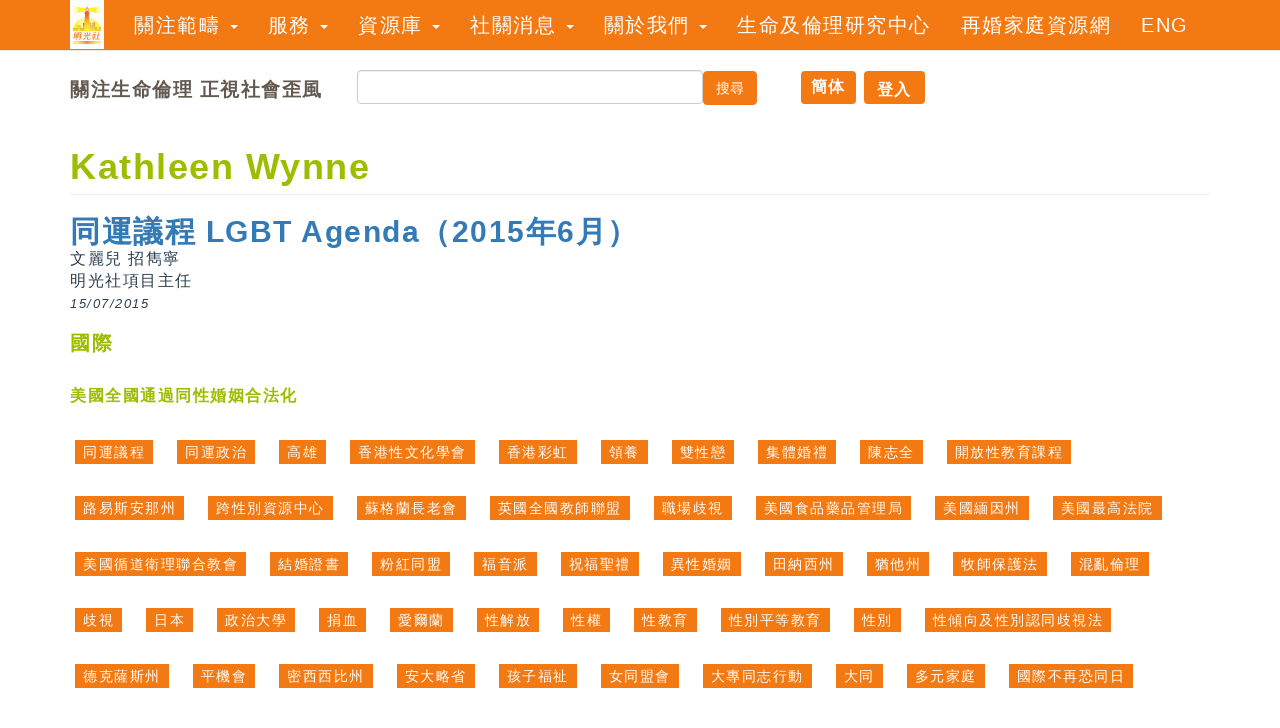

--- FILE ---
content_type: text/html; charset=utf-8
request_url: https://truth-light.org.hk/%E9%97%9C%E9%8D%B5%E5%AD%97/%E2%80%8Bkathleen-wynne
body_size: 10553
content:
<!DOCTYPE html>
<html lang="zh-hant" dir="ltr" prefix="og: http://ogp.me/ns# article: http://ogp.me/ns/article# book: http://ogp.me/ns/book# profile: http://ogp.me/ns/profile# video: http://ogp.me/ns/video# product: http://ogp.me/ns/product# content: http://purl.org/rss/1.0/modules/content/ dc: http://purl.org/dc/terms/ foaf: http://xmlns.com/foaf/0.1/ rdfs: http://www.w3.org/2000/01/rdf-schema# sioc: http://rdfs.org/sioc/ns# sioct: http://rdfs.org/sioc/types# skos: http://www.w3.org/2004/02/skos/core# xsd: http://www.w3.org/2001/XMLSchema#">
<head>
  <link rel="profile" href="https://www.w3.org/1999/xhtml/vocab" />
  <meta charset="utf-8">
  <meta name="viewport" content="width=device-width, initial-scale=1.0">
  <meta http-equiv="Content-Type" content="text/html; charset=utf-8" />
<link rel="alternate" type="application/rss+xml" title="RSS - ​Kathleen Wynne" href="https://truth-light.org.hk/taxonomy/term/12368/feed" />
<meta about="/%E9%97%9C%E9%8D%B5%E5%AD%97/%E2%80%8Bkathleen-wynne" typeof="skos:Concept" property="rdfs:label skos:prefLabel" content="​Kathleen Wynne" />
<meta name="generator" content="Drupal 7 (https://www.drupal.org)" />
<link rel="canonical" href="https://truth-light.org.hk/%E9%97%9C%E9%8D%B5%E5%AD%97/%E2%80%8Bkathleen-wynne" />
<link rel="shortlink" href="https://truth-light.org.hk/taxonomy/term/12368" />
<meta property="og:site_name" content="明光社" />
<meta property="og:type" content="article" />
<meta property="og:url" content="https://truth-light.org.hk/%E9%97%9C%E9%8D%B5%E5%AD%97/%E2%80%8Bkathleen-wynne" />
<meta property="og:title" content="​Kathleen Wynne" />
  <title>​Kathleen Wynne | 明光社</title>
  <style>
@import url("https://truth-light.org.hk/modules/system/system.base.css?t6rxy6");
</style>
<style>
@import url("https://truth-light.org.hk/sites/all/modules/calendar/css/calendar_multiday.css?t6rxy6");
@import url("https://truth-light.org.hk/sites/all/modules/date/date_api/date.css?t6rxy6");
@import url("https://truth-light.org.hk/sites/all/modules/date/date_popup/themes/datepicker.1.7.css?t6rxy6");
@import url("https://truth-light.org.hk/sites/all/modules/date/date_repeat_field/date_repeat_field.css?t6rxy6");
@import url("https://truth-light.org.hk/sites/all/modules/domain/domain_nav/domain_nav.css?t6rxy6");
@import url("https://truth-light.org.hk/modules/field/theme/field.css?t6rxy6");
@import url("https://truth-light.org.hk/sites/all/modules/footer_sitemap/footer_sitemap.css?t6rxy6");
@import url("https://truth-light.org.hk/sites/all/modules/google_cse/google_cse.css?t6rxy6");
@import url("https://truth-light.org.hk/modules/node/node.css?t6rxy6");
@import url("https://truth-light.org.hk/sites/all/modules/views/css/views.css?t6rxy6");
@import url("https://truth-light.org.hk/sites/all/modules/ckeditor/css/ckeditor.css?t6rxy6");
</style>
<style>
@import url("https://truth-light.org.hk/sites/all/libraries/animate/animate.min.css?t6rxy6");
@import url("https://truth-light.org.hk/sites/all/modules/colorbox/styles/default/colorbox_style.css?t6rxy6");
@import url("https://truth-light.org.hk/sites/all/modules/ctools/css/ctools.css?t6rxy6");
@import url("https://truth-light.org.hk/sites/all/modules/panels/css/panels.css?t6rxy6");
</style>
<link type="text/css" rel="stylesheet" href="" media="all" />
<style>
@import url("https://truth-light.org.hk/sites/all/libraries/fontawesome/css/font-awesome.css?t6rxy6");
</style>
<style>
@import url("https://truth-light.org.hk/sites/all/themes/sofortal/css/style.css?t6rxy6");
@import url("https://truth-light.org.hk/sites/all/themes/sofortal/css/style_top_promo.css?t6rxy6");
@import url("https://truth-light.org.hk/sites/all/themes/sofortal/css/style_categorys.css?t6rxy6");
@import url("https://truth-light.org.hk/sites/all/themes/sofortal/css/style_table1.css?t6rxy6");
@import url("https://truth-light.org.hk/sites/all/themes/sofortal/css/style_timeline.css?t6rxy6");
@import url("https://truth-light.org.hk/sites/all/themes/sofortal/css/style_sofortal.css?t6rxy6");
</style>
  <!-- HTML5 element support for IE6-8 -->
  <!--[if lt IE 9]>
    <script src="//html5shiv.googlecode.com/svn/trunk/html5.js"></script>
  <![endif]-->
  <script src="https://truth-light.org.hk/sites/all/libraries/modernizr/modernizr-custom.js?t6rxy6"></script>
<script src="https://truth-light.org.hk/sites/all/modules/jquery_update/replace/jquery/1.8/jquery.min.js?v=1.8.3"></script>
<script src="https://truth-light.org.hk/misc/jquery-extend-3.4.0.js?v=1.8.3"></script>
<script src="https://truth-light.org.hk/misc/jquery-html-prefilter-3.5.0-backport.js?v=1.8.3"></script>
<script src="https://truth-light.org.hk/misc/jquery.once.js?v=1.2"></script>
<script src="https://truth-light.org.hk/misc/drupal.js?t6rxy6"></script>
<script src="https://truth-light.org.hk/sites/all/modules/google_cse/google_cse.js?t6rxy6"></script>
<script src="https://truth-light.org.hk/sites/default/files/languages/zh-hant_K-DKeH2mQs0PHG82FirMDFndxPSA3NzQu4jDUK15l5I.js?t6rxy6"></script>
<script src="https://truth-light.org.hk/sites/all/libraries/colorbox/jquery.colorbox-min.js?t6rxy6"></script>
<script src="https://truth-light.org.hk/sites/all/modules/colorbox/js/colorbox.js?t6rxy6"></script>
<script src="https://truth-light.org.hk/sites/all/modules/colorbox/styles/default/colorbox_style.js?t6rxy6"></script>
<script src="https://truth-light.org.hk/sites/all/modules/iframe/iframe.js?t6rxy6"></script>
<script src="https://truth-light.org.hk/sites/all/modules/service_links/js/facebook_share.js?t6rxy6"></script>
<script src="https://truth-light.org.hk/sites/all/modules/service_links/js/facebook_like.js?t6rxy6"></script>
<script src="https://truth-light.org.hk/sites/all/libraries/wow/dist/wow.min.js?t6rxy6"></script>
<script src="https://truth-light.org.hk/sites/all/modules/entity/google_analytics/googleanalytics.js?t6rxy6"></script>
<script src="https://www.googletagmanager.com/gtag/js?id=G-JBLQPF2901"></script>
<script>window.dataLayer = window.dataLayer || [];function gtag(){dataLayer.push(arguments)};gtag("js", new Date());gtag("set", "developer_id.dMDhkMT", true);gtag("config", "G-JBLQPF2901", {"groups":"default","cookie_domain":".truth-light.org.hk","anonymize_ip":true});</script>
<script src="https://truth-light.org.hk/sites/all/modules/blockanimate/js/blockanimate.js?t6rxy6"></script>
<script src="https://truth-light.org.hk/sites/all/themes/sofortal/bootstrap/js/affix.js?t6rxy6"></script>
<script src="https://truth-light.org.hk/sites/all/themes/sofortal/bootstrap/js/alert.js?t6rxy6"></script>
<script src="https://truth-light.org.hk/sites/all/themes/sofortal/bootstrap/js/button.js?t6rxy6"></script>
<script src="https://truth-light.org.hk/sites/all/themes/sofortal/bootstrap/js/carousel.js?t6rxy6"></script>
<script src="https://truth-light.org.hk/sites/all/themes/sofortal/bootstrap/js/collapse.js?t6rxy6"></script>
<script src="https://truth-light.org.hk/sites/all/themes/sofortal/bootstrap/js/dropdown.js?t6rxy6"></script>
<script src="https://truth-light.org.hk/sites/all/themes/sofortal/bootstrap/js/modal.js?t6rxy6"></script>
<script src="https://truth-light.org.hk/sites/all/themes/sofortal/bootstrap/js/tooltip.js?t6rxy6"></script>
<script src="https://truth-light.org.hk/sites/all/themes/sofortal/bootstrap/js/popover.js?t6rxy6"></script>
<script src="https://truth-light.org.hk/sites/all/themes/sofortal/bootstrap/js/scrollspy.js?t6rxy6"></script>
<script src="https://truth-light.org.hk/sites/all/themes/sofortal/bootstrap/js/tab.js?t6rxy6"></script>
<script src="https://truth-light.org.hk/sites/all/themes/sofortal/bootstrap/js/transition.js?t6rxy6"></script>
<script>jQuery.extend(Drupal.settings, {"basePath":"\/","pathPrefix":"","setHasJsCookie":0,"ajaxPageState":{"theme":"sofortal","theme_token":"nR17rcLpeGhp0PXTvYjV0pcWPWpUuGR_ZfYI2hjXOGw","js":{"sites\/all\/modules\/google_cse\/google_cse_results.js":1,"sites\/all\/themes\/bootstrap\/js\/bootstrap.js":1,"sites\/all\/libraries\/modernizr\/modernizr-custom.js":1,"sites\/all\/modules\/jquery_update\/replace\/jquery\/1.8\/jquery.min.js":1,"misc\/jquery-extend-3.4.0.js":1,"misc\/jquery-html-prefilter-3.5.0-backport.js":1,"misc\/jquery.once.js":1,"misc\/drupal.js":1,"sites\/all\/modules\/google_cse\/google_cse.js":1,"public:\/\/languages\/zh-hant_K-DKeH2mQs0PHG82FirMDFndxPSA3NzQu4jDUK15l5I.js":1,"sites\/all\/libraries\/colorbox\/jquery.colorbox-min.js":1,"sites\/all\/modules\/colorbox\/js\/colorbox.js":1,"sites\/all\/modules\/colorbox\/styles\/default\/colorbox_style.js":1,"sites\/all\/modules\/iframe\/iframe.js":1,"sites\/all\/modules\/service_links\/js\/facebook_share.js":1,"sites\/all\/modules\/service_links\/js\/facebook_like.js":1,"sites\/all\/libraries\/wow\/dist\/wow.min.js":1,"sites\/all\/modules\/entity\/google_analytics\/googleanalytics.js":1,"https:\/\/www.googletagmanager.com\/gtag\/js?id=G-JBLQPF2901":1,"0":1,"sites\/all\/modules\/blockanimate\/js\/blockanimate.js":1,"sites\/all\/themes\/sofortal\/bootstrap\/js\/affix.js":1,"sites\/all\/themes\/sofortal\/bootstrap\/js\/alert.js":1,"sites\/all\/themes\/sofortal\/bootstrap\/js\/button.js":1,"sites\/all\/themes\/sofortal\/bootstrap\/js\/carousel.js":1,"sites\/all\/themes\/sofortal\/bootstrap\/js\/collapse.js":1,"sites\/all\/themes\/sofortal\/bootstrap\/js\/dropdown.js":1,"sites\/all\/themes\/sofortal\/bootstrap\/js\/modal.js":1,"sites\/all\/themes\/sofortal\/bootstrap\/js\/tooltip.js":1,"sites\/all\/themes\/sofortal\/bootstrap\/js\/popover.js":1,"sites\/all\/themes\/sofortal\/bootstrap\/js\/scrollspy.js":1,"sites\/all\/themes\/sofortal\/bootstrap\/js\/tab.js":1,"sites\/all\/themes\/sofortal\/bootstrap\/js\/transition.js":1},"css":{"modules\/system\/system.base.css":1,"sites\/all\/modules\/calendar\/css\/calendar_multiday.css":1,"sites\/all\/modules\/date\/date_api\/date.css":1,"sites\/all\/modules\/date\/date_popup\/themes\/datepicker.1.7.css":1,"sites\/all\/modules\/date\/date_repeat_field\/date_repeat_field.css":1,"sites\/all\/modules\/domain\/domain_nav\/domain_nav.css":1,"modules\/field\/theme\/field.css":1,"sites\/all\/modules\/footer_sitemap\/footer_sitemap.css":1,"sites\/all\/modules\/google_cse\/google_cse.css":1,"modules\/node\/node.css":1,"sites\/all\/modules\/views\/css\/views.css":1,"sites\/all\/modules\/ckeditor\/css\/ckeditor.css":1,"sites\/all\/libraries\/animate\/animate.min.css":1,"sites\/all\/modules\/colorbox\/styles\/default\/colorbox_style.css":1,"sites\/all\/modules\/ctools\/css\/ctools.css":1,"sites\/all\/modules\/panels\/css\/panels.css":1,"sites\/all\/libraries\/fontawesome\/css\/font-awesome.css":1,"sites\/all\/themes\/sofortal\/css\/style.css":1,"sites\/all\/themes\/sofortal\/css\/style_top_promo.css":1,"sites\/all\/themes\/sofortal\/css\/style_categorys.css":1,"sites\/all\/themes\/sofortal\/css\/style_table1.css":1,"sites\/all\/themes\/sofortal\/css\/style_timeline.css":1,"sites\/all\/themes\/sofortal\/css\/style_sofortal.css":1}},"colorbox":{"opacity":"0.85","current":"{current} of {total}","previous":"\u00ab Prev","next":"Next \u00bb","close":"Close","maxWidth":"98%","maxHeight":"98%","fixed":true,"mobiledetect":true,"mobiledevicewidth":"480px","file_public_path":"\/sites\/default\/files","specificPagesDefaultValue":"admin*\nimagebrowser*\nimg_assist*\nimce*\nnode\/add\/*\nnode\/*\/edit\nprint\/*\nprintpdf\/*\nsystem\/ajax\nsystem\/ajax\/*"},"googleCSE":{"cx":"004334322695581677913:7cwbfsbztwa","resultsWidth":600,"domain":"www.google.com","showWaterMark":1},"ws_fs":{"type":"button_count","app_id":"150123828484431","css":"","locale":"en_US"},"ws_fl":{"width":100,"height":21},"googleanalytics":{"account":["G-JBLQPF2901"],"trackOutbound":1,"trackMailto":1,"trackDownload":1,"trackDownloadExtensions":"7z|aac|arc|arj|asf|asx|avi|bin|csv|doc(x|m)?|dot(x|m)?|exe|flv|gif|gz|gzip|hqx|jar|jpe?g|js|mp(2|3|4|e?g)|mov(ie)?|msi|msp|pdf|phps|png|ppt(x|m)?|pot(x|m)?|pps(x|m)?|ppam|sld(x|m)?|thmx|qtm?|ra(m|r)?|sea|sit|tar|tgz|torrent|txt|wav|wma|wmv|wpd|xls(x|m|b)?|xlt(x|m)|xlam|xml|z|zip","trackColorbox":1,"trackDomainMode":1},"urlIsAjaxTrusted":{"\/%E9%97%9C%E9%8D%B5%E5%AD%97\/%E2%80%8Bkathleen-wynne":true},"bootstrap":{"anchorsFix":"0","anchorsSmoothScrolling":"0","formHasError":1,"popoverEnabled":1,"popoverOptions":{"animation":1,"html":0,"placement":"right","selector":"","trigger":"click","triggerAutoclose":1,"title":"","content":"","delay":0,"container":"body"},"tooltipEnabled":1,"tooltipOptions":{"animation":1,"html":0,"placement":"auto left","selector":"","trigger":"hover focus","delay":0,"container":"body"}}});</script>
</head>
<body class="navbar-is-static-top html not-front not-logged-in no-sidebars page-taxonomy page-taxonomy-term page-taxonomy-term- page-taxonomy-term-12368 domain-localhost i18n-zh-hant">
  <div id="skip-link">
    <a href="#main-content" class="element-invisible element-focusable">移至主內容</a>
  </div>
    <header id="navbar" role="banner" class="navbar navbar-static-top navbar-default">
  <div class="container">
    <div class="navbar-header">
              <a class="logo navbar-btn pull-left" href="/" title="首頁">
          <img src="https://truth-light.org.hk/sites/default/files/logo_50.gif" alt="首頁" />
        </a>
      
      
              <button type="button" class="navbar-toggle" data-toggle="collapse" data-target=".navbar-collapse">
          <span class="sr-only">Toggle navigation</span>
          <span class="icon-bar"></span>
          <span class="icon-bar"></span>
          <span class="icon-bar"></span>
        </button>
          </div>

          <div class="navbar-collapse collapse">
        <nav role="navigation">
                      <ul class="menu nav navbar-nav"><li class="first expanded dropdown"><a href="#" title="" class="dropdown-toggle nolink" data-toggle="dropdown" tabindex="0">關注範疇 <span class="caret"></span></a><ul class="dropdown-menu"><li class="first leaf"><a href="/concern/area/%E6%80%A7%E5%80%AB%E7%90%86">性倫理</a></li>
<li class="leaf"><a href="/concern/area/%E6%83%85%E6%80%A7%E6%95%99%E8%82%B2">情性教育</a></li>
<li class="leaf"><a href="/concern/area/%E5%82%B3%E5%AA%92%E7%B4%A0%E9%A4%8A">傳媒素養</a></li>
<li class="leaf"><a href="/concern/area/%E6%96%B0%E5%AA%92%E9%AB%94">新媒體</a></li>
<li class="leaf"><a href="/concern/area/%E8%B3%AD%E5%8D%9A">賭博</a></li>
<li class="leaf"><a href="/concern/area/%E6%B5%81%E8%A1%8C%E6%96%87%E5%8C%96">流行文化</a></li>
<li class="last leaf"><a href="/concern/area/%E7%A4%BE%E6%9C%83%E9%97%9C%E6%87%B7">社會關懷</a></li>
</ul></li>
<li class="expanded dropdown"><a href="#" title="" class="dropdown-toggle nolink" data-toggle="dropdown" tabindex="0">服務 <span class="caret"></span></a><ul class="dropdown-menu"><li class="first leaf"><a href="/event" title="">課程活動、網上重溫</a></li>
<li class="leaf"><a href="/school_talk">學校邀請講座</a></li>
<li class="leaf"><a href="/nt/entry/%E5%AE%B6%E9%95%B7%E8%AC%9B%E5%BA%A7" title="">家長講座</a></li>
<li class="leaf"><a href="/church_talk">教會主領聚會</a></li>
<li class="leaf"><a href="/student_visit">學生研習訪問</a></li>
<li class="leaf"><a href="/homo_hotline">同性戀諮詢熱線</a></li>
<li class="leaf"><a href="/nt/entry/%E8%BC%94%E5%B0%8E%E6%9C%8D%E5%8B%99" title="">輔導服務</a></li>
<li class="last leaf"><a href="/glory_god">劏房及基層家庭服侍</a></li>
</ul></li>
<li class="expanded dropdown"><a href="#" title="" class="dropdown-toggle nolink" data-toggle="dropdown" tabindex="0">資源庫 <span class="caret"></span></a><ul class="dropdown-menu"><li class="first leaf"><a href="/article" title="">文章</a></li>
<li class="leaf"><a href="/teach_resources">教學資源</a></li>
<li class="leaf"><a href="/publish/entry">出版</a></li>
<li class="leaf"><a href="/survey/report" title="">調查與研究</a></li>
<li class="leaf"><a href="/video/entry">影音</a></li>
<li class="leaf"><a href="/project_fund" title="">基金計劃</a></li>
<li class="leaf"><a href="/goodbook/entry" title="">好書推介</a></li>
<li class="last leaf"><a href="/love/true_meaning" title="">愛的真諦</a></li>
</ul></li>
<li class="expanded dropdown"><a href="#" title="" class="dropdown-toggle nolink" data-toggle="dropdown" tabindex="0">社關消息 <span class="caret"></span></a><ul class="dropdown-menu"><li class="first leaf"><a href="/weeklynews" title="">每週社關焦點</a></li>
<li class="leaf"><a href="/pastor/enews" title="">教牧社關倫理速遞</a></li>
<li class="leaf"><a href="/advocate/grid" title="">倡議、登報及行動</a></li>
<li class="leaf"><a href="/press_release/grid" title="">記者會及新聞稿</a></li>
<li class="leaf"><a href="/webform/subscribe/newsletter">接收本社消息</a></li>
<li class="leaf"><a href="/chisumhktalk/entry" title="">港．我．森情</a></li>
<li class="last leaf"><a href="/churcholdstory/entry" title="">那些年．教會事</a></li>
</ul></li>
<li class="expanded dropdown"><a href="#" title="" class="dropdown-toggle nolink" data-toggle="dropdown" tabindex="0">關於我們 <span class="caret"></span></a><ul class="dropdown-menu"><li class="first leaf"><a href="/our_intro">本社簡介</a></li>
<li class="leaf"><a href="/nt/statement/%E5%90%8C%E5%B7%A5">同工、董事及顧問</a></li>
<li class="leaf"><a href="/director/word">總幹事的話</a></li>
<li class="leaf"><a href="/support/entry">捐款支持</a></li>
<li class="leaf"><a href="/prayer_item" title="">代禱事項</a></li>
<li class="leaf"><a href="/recruit/entry">招聘同工</a></li>
<li class="leaf"><a href="/calendar/month" title="">行事曆</a></li>
<li class="leaf"><a href="/annual_reports" title="">年報</a></li>
<li class="leaf"><a href="/event/annual" title="">週年活動</a></li>
<li class="leaf"><a href="/friendly_link">連結</a></li>
<li class="last leaf"><a href="/contactus">聯絡我們</a></li>
</ul></li>
<li class="leaf"><a href="https://ethics.truth-light.org.hk" title="">生命及倫理研究中心</a></li>
<li class="leaf"><a href="http://remarriage.truth-light.org.hk/" title="">再婚家庭資源網</a></li>
<li class="last leaf"><a href="https://truthlighteng.weebly.com/" title="">ENG</a></li>
</ul>                                      </nav>
      </div>
      </div>
</header>

<div class="container-notice clearfix" >
			<div id="custom-notice">
		  <div class="region region-notice">
    <section id="block-block-56" class="block block-block clearfix">

      
  <div id="slogan">關注生命倫理 正視社會歪風</div>



</section>
<section id="block-google-cse-google-cse" class="block block-google-cse clearfix">

      
  

  <form action="/%E9%97%9C%E9%8D%B5%E5%AD%97/%E2%80%8Bkathleen-wynne" method="get" id="google-cse-results-searchbox-form" accept-charset="UTF-8"><div><input type="hidden" name="cx" value="004334322695581677913:7cwbfsbztwa" />
<input type="hidden" name="cof" value="FORID:11" />
<div class="form-item form-item-query form-type-textfield form-group"><input class="form-control form-text" type="text" id="edit-query" name="query" value="" size="40" maxlength="128" /></div><button type="submit" id="edit-sa" name="op" value="搜尋" class="btn btn-primary form-submit">搜尋</button>
<input type="hidden" name="form_build_id" value="form-JuSVNpCP2O6Xs4wEOXowXUe_pxMfVGNoNh_FkFuDHiE" />
<input type="hidden" name="form_id" value="google_cse_results_searchbox_form" />
</div></form>
<div id="google-cse-results">
  <gcse:searchresults-only gname="google_cse"></gcse:searchresults-only>  <noscript>
    You must enable JavaScript to view the search results.  </noscript>
</div>

</section>
<section id="block-block-57" class="block block-block animated wow bounceInRight clearfix">

      
  <div class="chinese_conversion">
	<a id="translateLink" >簡体</a>
</div>

<!-- Traditional Chinese vs Simplified Chinese  -->

<script type="text/javascript" src="/sites/all/libraries/truthlight/tw_cn.js"></script>
<script type="text/javascript">

var targetEncoding = ( getCookie(targetEncodingCookie) == null ? defaultEncoding : getCookie(targetEncodingCookie) );

var msgToTraditionalChinese = "繁體";
var msgToSimplifiedChinese = "簡体";
var cookieDomain = "http://www.truth-light.org.hk";
translateInitilization();
</Script>
</section>
<section id="block-menu-menu-user-anonymous" class="block block-menu clearfix">

      
  <ul class="menu nav"><li class="first last leaf"><a href="/user" title="">登入</a></li>
</ul>
</section>
  </div>
		</div>
	</div>

<!-- Top Promotion -- jumbotron -->
					
					
<div class="main-container container">

  <!-- Top Bar = header  -->
  <header role="banner" id="page-header">
    
      </header> <!-- /#page-header -->

  
  <div class="row">

    
    <section class="col-sm-12">
                  <a id="main-content"></a>
                    <h1 class="page-header">​Kathleen Wynne</h1>
                                                          <div class="region region-content">
    <div class="term-listing-heading"><div id="taxonomy-term-12368" class="taxonomy-term vocabulary-keywords">

  
  <div class="content">
      </div>

</div>
</div><article id="node-7044" class="node node-article node-teaser clearfix" about="/nt/article/%E5%90%8C%E9%81%8B%E8%AD%B0%E7%A8%8B-lgbt-agenda-11" typeof="sioc:Item foaf:Document">
    <header>
            <h2><a href="/nt/article/%E5%90%8C%E9%81%8B%E8%AD%B0%E7%A8%8B-lgbt-agenda-11">同運議程 LGBT Agenda（2015年6月）</a></h2>
        <span property="dc:title" content="同運議程 LGBT Agenda（2015年6月）" class="rdf-meta element-hidden"></span>      </header>
    <div class="field field-name-field-author field-type-text field-label-hidden"><div class="field-items"><div class="field-item even">文麗兒  招雋寧 </div></div></div><div class="field field-name-field-author-title field-type-text-long field-label-hidden"><div class="field-items"><div class="field-item even">明光社項目主任 </div></div></div><div class="field field-name-field-publish-date field-type-datetime field-label-hidden sft_pad15bottom"><div class="field-items"><div class="field-item even"><span class="date-display-single" property="dc:date" datatype="xsd:dateTime" content="2015-07-15T00:00:00+08:00">15/07/2015</span></div></div></div><div class="field field-name-body field-type-text-with-summary field-label-hidden"><div class="field-items"><div class="field-item even" property="content:encoded"><h3 class="rtejustify"><span style="font-size:20px">國際</span></h3>
<h5 class="rtejustify"> </h5>
<h5 class="rtejustify"><span style="font-size:16px"><strong>美國全國通過同性婚姻合法化</strong></span></h5></div></div></div>    <footer>
    <div class="field field-name-field-tags field-type-taxonomy-term-reference field-label-hidden my_keyword"><div class="field-items"><div class="field-item even" rel="dc:subject"><a href="/%E9%97%9C%E9%8D%B5%E5%AD%97/%E5%90%8C%E9%81%8B%E8%AD%B0%E7%A8%8B" typeof="skos:Concept" property="rdfs:label skos:prefLabel" datatype="">同運議程</a></div><div class="field-item odd" rel="dc:subject"><a href="/%E9%97%9C%E9%8D%B5%E5%AD%97/%E5%90%8C%E9%81%8B%E6%94%BF%E6%B2%BB" typeof="skos:Concept" property="rdfs:label skos:prefLabel" datatype="">同運政治</a></div><div class="field-item even" rel="dc:subject"><a href="/%E9%97%9C%E9%8D%B5%E5%AD%97/%E9%AB%98%E9%9B%84" typeof="skos:Concept" property="rdfs:label skos:prefLabel" datatype="">高雄</a></div><div class="field-item odd" rel="dc:subject"><a href="/%E9%97%9C%E9%8D%B5%E5%AD%97/%E9%A6%99%E6%B8%AF%E6%80%A7%E6%96%87%E5%8C%96%E5%AD%B8%E6%9C%83" typeof="skos:Concept" property="rdfs:label skos:prefLabel" datatype="">香港性文化學會</a></div><div class="field-item even" rel="dc:subject"><a href="/%E9%97%9C%E9%8D%B5%E5%AD%97/%E9%A6%99%E6%B8%AF%E5%BD%A9%E8%99%B9" typeof="skos:Concept" property="rdfs:label skos:prefLabel" datatype="">香港彩虹</a></div><div class="field-item odd" rel="dc:subject"><a href="/%E9%97%9C%E9%8D%B5%E5%AD%97/%E9%A0%98%E9%A4%8A" typeof="skos:Concept" property="rdfs:label skos:prefLabel" datatype="">領養</a></div><div class="field-item even" rel="dc:subject"><a href="/%E9%97%9C%E9%8D%B5%E5%AD%97/%E9%9B%99%E6%80%A7%E6%88%80" typeof="skos:Concept" property="rdfs:label skos:prefLabel" datatype="">雙性戀</a></div><div class="field-item odd" rel="dc:subject"><a href="/%E9%97%9C%E9%8D%B5%E5%AD%97/%E9%9B%86%E9%AB%94%E5%A9%9A%E7%A6%AE" typeof="skos:Concept" property="rdfs:label skos:prefLabel" datatype="">集體婚禮</a></div><div class="field-item even" rel="dc:subject"><a href="/%E9%97%9C%E9%8D%B5%E5%AD%97/%E9%99%B3%E5%BF%97%E5%85%A8" typeof="skos:Concept" property="rdfs:label skos:prefLabel" datatype="">陳志全</a></div><div class="field-item odd" rel="dc:subject"><a href="/%E9%97%9C%E9%8D%B5%E5%AD%97/%E9%96%8B%E6%94%BE%E6%80%A7%E6%95%99%E8%82%B2%E8%AA%B2%E7%A8%8B" typeof="skos:Concept" property="rdfs:label skos:prefLabel" datatype="">開放性教育課程</a></div><div class="field-item even" rel="dc:subject"><a href="/%E9%97%9C%E9%8D%B5%E5%AD%97/%E8%B7%AF%E6%98%93%E6%96%AF%E5%AE%89%E9%82%A3%E5%B7%9E" typeof="skos:Concept" property="rdfs:label skos:prefLabel" datatype="">路易斯安那州</a></div><div class="field-item odd" rel="dc:subject"><a href="/%E9%97%9C%E9%8D%B5%E5%AD%97/%E8%B7%A8%E6%80%A7%E5%88%A5%E8%B3%87%E6%BA%90%E4%B8%AD%E5%BF%83" typeof="skos:Concept" property="rdfs:label skos:prefLabel" datatype="">跨性別資源中心</a></div><div class="field-item even" rel="dc:subject"><a href="/%E9%97%9C%E9%8D%B5%E5%AD%97/%E8%98%87%E6%A0%BC%E8%98%AD%E9%95%B7%E8%80%81%E6%9C%83" typeof="skos:Concept" property="rdfs:label skos:prefLabel" datatype="">蘇格蘭長老會</a></div><div class="field-item odd" rel="dc:subject"><a href="/%E9%97%9C%E9%8D%B5%E5%AD%97/%E8%8B%B1%E5%9C%8B%E5%85%A8%E5%9C%8B%E6%95%99%E5%B8%AB%E8%81%AF%E7%9B%9F" typeof="skos:Concept" property="rdfs:label skos:prefLabel" datatype="">英國全國教師聯盟</a></div><div class="field-item even" rel="dc:subject"><a href="/%E9%97%9C%E9%8D%B5%E5%AD%97/%E8%81%B7%E5%A0%B4%E6%AD%A7%E8%A6%96" typeof="skos:Concept" property="rdfs:label skos:prefLabel" datatype="">職場歧視</a></div><div class="field-item odd" rel="dc:subject"><a href="/%E9%97%9C%E9%8D%B5%E5%AD%97/%E7%BE%8E%E5%9C%8B%E9%A3%9F%E5%93%81%E8%97%A5%E5%93%81%E7%AE%A1%E7%90%86%E5%B1%80" typeof="skos:Concept" property="rdfs:label skos:prefLabel" datatype="">美國食品藥品管理局</a></div><div class="field-item even" rel="dc:subject"><a href="/%E9%97%9C%E9%8D%B5%E5%AD%97/%E7%BE%8E%E5%9C%8B%E7%B7%AC%E5%9B%A0%E5%B7%9E" typeof="skos:Concept" property="rdfs:label skos:prefLabel" datatype="">美國緬因州</a></div><div class="field-item odd" rel="dc:subject"><a href="/%E9%97%9C%E9%8D%B5%E5%AD%97/%E7%BE%8E%E5%9C%8B%E6%9C%80%E9%AB%98%E6%B3%95%E9%99%A2" typeof="skos:Concept" property="rdfs:label skos:prefLabel" datatype="">美國最高法院</a></div><div class="field-item even" rel="dc:subject"><a href="/%E9%97%9C%E9%8D%B5%E5%AD%97/%E7%BE%8E%E5%9C%8B%E5%BE%AA%E9%81%93%E8%A1%9B%E7%90%86%E8%81%AF%E5%90%88%E6%95%99%E6%9C%83" typeof="skos:Concept" property="rdfs:label skos:prefLabel" datatype="">美國循道衛理聯合教會</a></div><div class="field-item odd" rel="dc:subject"><a href="/%E9%97%9C%E9%8D%B5%E5%AD%97/%E7%B5%90%E5%A9%9A%E8%AD%89%E6%9B%B8" typeof="skos:Concept" property="rdfs:label skos:prefLabel" datatype="">結婚證書</a></div><div class="field-item even" rel="dc:subject"><a href="/%E9%97%9C%E9%8D%B5%E5%AD%97/%E7%B2%89%E7%B4%85%E5%90%8C%E7%9B%9F" typeof="skos:Concept" property="rdfs:label skos:prefLabel" datatype="">粉紅同盟</a></div><div class="field-item odd" rel="dc:subject"><a href="/%E9%97%9C%E9%8D%B5%E5%AD%97/%E7%A6%8F%E9%9F%B3%E6%B4%BE" typeof="skos:Concept" property="rdfs:label skos:prefLabel" datatype="">福音派</a></div><div class="field-item even" rel="dc:subject"><a href="/%E9%97%9C%E9%8D%B5%E5%AD%97/%E7%A5%9D%E7%A6%8F%E8%81%96%E7%A6%AE" typeof="skos:Concept" property="rdfs:label skos:prefLabel" datatype="">祝福聖禮</a></div><div class="field-item odd" rel="dc:subject"><a href="/%E9%97%9C%E9%8D%B5%E5%AD%97/%E7%95%B0%E6%80%A7%E5%A9%9A%E5%A7%BB" typeof="skos:Concept" property="rdfs:label skos:prefLabel" datatype="">異性婚姻</a></div><div class="field-item even" rel="dc:subject"><a href="/%E9%97%9C%E9%8D%B5%E5%AD%97/%E7%94%B0%E7%B4%8D%E8%A5%BF%E5%B7%9E" typeof="skos:Concept" property="rdfs:label skos:prefLabel" datatype="">田納西州</a></div><div class="field-item odd" rel="dc:subject"><a href="/%E9%97%9C%E9%8D%B5%E5%AD%97/%E7%8C%B6%E4%BB%96%E5%B7%9E" typeof="skos:Concept" property="rdfs:label skos:prefLabel" datatype="">猶他州</a></div><div class="field-item even" rel="dc:subject"><a href="/%E9%97%9C%E9%8D%B5%E5%AD%97/%E7%89%A7%E5%B8%AB%E4%BF%9D%E8%AD%B7%E6%B3%95" typeof="skos:Concept" property="rdfs:label skos:prefLabel" datatype="">牧師保護法</a></div><div class="field-item odd" rel="dc:subject"><a href="/%E9%97%9C%E9%8D%B5%E5%AD%97/%E6%B7%B7%E4%BA%82%E5%80%AB%E7%90%86" typeof="skos:Concept" property="rdfs:label skos:prefLabel" datatype="">混亂倫理</a></div><div class="field-item even" rel="dc:subject"><a href="/%E9%97%9C%E9%8D%B5%E5%AD%97/%E6%AD%A7%E8%A6%96" typeof="skos:Concept" property="rdfs:label skos:prefLabel" datatype="">歧視</a></div><div class="field-item odd" rel="dc:subject"><a href="/%E9%97%9C%E9%8D%B5%E5%AD%97/%E6%97%A5%E6%9C%AC" typeof="skos:Concept" property="rdfs:label skos:prefLabel" datatype="">日本</a></div><div class="field-item even" rel="dc:subject"><a href="/%E9%97%9C%E9%8D%B5%E5%AD%97/%E6%94%BF%E6%B2%BB%E5%A4%A7%E5%AD%B8" typeof="skos:Concept" property="rdfs:label skos:prefLabel" datatype="">政治大學</a></div><div class="field-item odd" rel="dc:subject"><a href="/%E9%97%9C%E9%8D%B5%E5%AD%97/%E6%8D%90%E8%A1%80" typeof="skos:Concept" property="rdfs:label skos:prefLabel" datatype="">捐血</a></div><div class="field-item even" rel="dc:subject"><a href="/%E9%97%9C%E9%8D%B5%E5%AD%97/%E6%84%9B%E7%88%BE%E8%98%AD" typeof="skos:Concept" property="rdfs:label skos:prefLabel" datatype="">愛爾蘭</a></div><div class="field-item odd" rel="dc:subject"><a href="/%E9%97%9C%E9%8D%B5%E5%AD%97/%E6%80%A7%E8%A7%A3%E6%94%BE" typeof="skos:Concept" property="rdfs:label skos:prefLabel" datatype="">性解放</a></div><div class="field-item even" rel="dc:subject"><a href="/%E9%97%9C%E9%8D%B5%E5%AD%97/%E6%80%A7%E6%AC%8A" typeof="skos:Concept" property="rdfs:label skos:prefLabel" datatype="">性權</a></div><div class="field-item odd" rel="dc:subject"><a href="/%E9%97%9C%E9%8D%B5%E5%AD%97/%E6%80%A7%E6%95%99%E8%82%B2" typeof="skos:Concept" property="rdfs:label skos:prefLabel" datatype="">性教育</a></div><div class="field-item even" rel="dc:subject"><a href="/%E9%97%9C%E9%8D%B5%E5%AD%97/%E6%80%A7%E5%88%A5%E5%B9%B3%E7%AD%89%E6%95%99%E8%82%B2" typeof="skos:Concept" property="rdfs:label skos:prefLabel" datatype="">性別平等教育</a></div><div class="field-item odd" rel="dc:subject"><a href="/%E9%97%9C%E9%8D%B5%E5%AD%97/%E6%80%A7%E5%88%A5" typeof="skos:Concept" property="rdfs:label skos:prefLabel" datatype="">性別</a></div><div class="field-item even" rel="dc:subject"><a href="/%E9%97%9C%E9%8D%B5%E5%AD%97/%E6%80%A7%E5%82%BE%E5%90%91%E5%8F%8A%E6%80%A7%E5%88%A5%E8%AA%8D%E5%90%8C%E6%AD%A7%E8%A6%96%E6%B3%95" typeof="skos:Concept" property="rdfs:label skos:prefLabel" datatype="">性傾向及性別認同歧視法</a></div><div class="field-item odd" rel="dc:subject"><a href="/%E9%97%9C%E9%8D%B5%E5%AD%97/%E5%BE%B7%E5%85%8B%E8%96%A9%E6%96%AF%E5%B7%9E" typeof="skos:Concept" property="rdfs:label skos:prefLabel" datatype="">德克薩斯州</a></div><div class="field-item even" rel="dc:subject"><a href="/%E9%97%9C%E9%8D%B5%E5%AD%97/%E5%B9%B3%E6%A9%9F%E6%9C%83" typeof="skos:Concept" property="rdfs:label skos:prefLabel" datatype="">平機會</a></div><div class="field-item odd" rel="dc:subject"><a href="/%E9%97%9C%E9%8D%B5%E5%AD%97/%E5%AF%86%E8%A5%BF%E8%A5%BF%E6%AF%94%E5%B7%9E" typeof="skos:Concept" property="rdfs:label skos:prefLabel" datatype="">密西西比州</a></div><div class="field-item even" rel="dc:subject"><a href="/%E9%97%9C%E9%8D%B5%E5%AD%97/%E5%AE%89%E5%A4%A7%E7%95%A5%E7%9C%81" typeof="skos:Concept" property="rdfs:label skos:prefLabel" datatype="">安大略省</a></div><div class="field-item odd" rel="dc:subject"><a href="/%E9%97%9C%E9%8D%B5%E5%AD%97/%E5%AD%A9%E5%AD%90%E7%A6%8F%E7%A5%89" typeof="skos:Concept" property="rdfs:label skos:prefLabel" datatype="">孩子福祉</a></div><div class="field-item even" rel="dc:subject"><a href="/%E9%97%9C%E9%8D%B5%E5%AD%97/%E5%A5%B3%E5%90%8C%E7%9B%9F%E6%9C%83" typeof="skos:Concept" property="rdfs:label skos:prefLabel" datatype="">女同盟會</a></div><div class="field-item odd" rel="dc:subject"><a href="/%E9%97%9C%E9%8D%B5%E5%AD%97/%E5%A4%A7%E5%B0%88%E5%90%8C%E5%BF%97%E8%A1%8C%E5%8B%95" typeof="skos:Concept" property="rdfs:label skos:prefLabel" datatype="">大專同志行動</a></div><div class="field-item even" rel="dc:subject"><a href="/%E9%97%9C%E9%8D%B5%E5%AD%97/%E5%A4%A7%E5%90%8C" typeof="skos:Concept" property="rdfs:label skos:prefLabel" datatype="">大同</a></div><div class="field-item odd" rel="dc:subject"><a href="/%E9%97%9C%E9%8D%B5%E5%AD%97/%E5%A4%9A%E5%85%83%E5%AE%B6%E5%BA%AD" typeof="skos:Concept" property="rdfs:label skos:prefLabel" datatype="">多元家庭</a></div><div class="field-item even" rel="dc:subject"><a href="/%E9%97%9C%E9%8D%B5%E5%AD%97/%E5%9C%8B%E9%9A%9B%E4%B8%8D%E5%86%8D%E6%81%90%E5%90%8C%E6%97%A5" typeof="skos:Concept" property="rdfs:label skos:prefLabel" datatype="">國際不再恐同日</a></div><div class="field-item odd" rel="dc:subject"><a href="/%E9%97%9C%E9%8D%B5%E5%AD%97/%E5%9B%9E%E6%86%B6%E8%96%84%E9%A4%85%E5%BA%97" typeof="skos:Concept" property="rdfs:label skos:prefLabel" datatype="">回憶薄餅店</a></div><div class="field-item even" rel="dc:subject"><a href="/%E9%97%9C%E9%8D%B5%E5%AD%97/%E5%90%8C%E9%81%8B%E6%95%99%E8%82%B2" typeof="skos:Concept" property="rdfs:label skos:prefLabel" datatype="">同運教育</a></div><div class="field-item odd" rel="dc:subject"><a href="/%E9%97%9C%E9%8D%B5%E5%AD%97/%E5%90%8C%E6%80%A7%E9%A0%98%E9%A4%8A" typeof="skos:Concept" property="rdfs:label skos:prefLabel" datatype="">同性領養</a></div><div class="field-item even" rel="dc:subject"><a href="/%E9%97%9C%E9%8D%B5%E5%AD%97/%E5%90%8C%E6%80%A7%E6%88%80%E8%80%85" typeof="skos:Concept" property="rdfs:label skos:prefLabel" datatype="">同性戀者</a></div><div class="field-item odd" rel="dc:subject"><a href="/%E9%97%9C%E9%8D%B5%E5%AD%97/%E5%90%8C%E6%80%A7%E5%A9%9A%E7%A6%AE%E8%9B%8B%E7%B3%95" typeof="skos:Concept" property="rdfs:label skos:prefLabel" datatype="">同性婚禮蛋糕</a></div><div class="field-item even" rel="dc:subject"><a href="/%E9%97%9C%E9%8D%B5%E5%AD%97/%E5%90%8C%E6%80%A7%E5%A9%9A%E7%A6%AE" typeof="skos:Concept" property="rdfs:label skos:prefLabel" datatype="">同性婚禮</a></div><div class="field-item odd" rel="dc:subject"><a href="/%E9%97%9C%E9%8D%B5%E5%AD%97/%E5%90%8C%E6%80%A7%E5%A9%9A%E5%A7%BB" typeof="skos:Concept" property="rdfs:label skos:prefLabel" datatype="">同性婚姻</a></div><div class="field-item even" rel="dc:subject"><a href="/%E9%97%9C%E9%8D%B5%E5%AD%97/%E5%90%8C%E5%BF%97%E9%A0%98%E9%A4%8A" typeof="skos:Concept" property="rdfs:label skos:prefLabel" datatype="">同志領養</a></div><div class="field-item odd" rel="dc:subject"><a href="/%E9%97%9C%E9%8D%B5%E5%AD%97/%E5%90%8C%E5%BF%97%E9%81%8A%E8%A1%8C" typeof="skos:Concept" property="rdfs:label skos:prefLabel" datatype="">同志遊行</a></div><div class="field-item even" rel="dc:subject"><a href="/%E9%97%9C%E9%8D%B5%E5%AD%97/%E5%90%8C%E5%BF%97%E4%BC%B4%E4%BE%B6" typeof="skos:Concept" property="rdfs:label skos:prefLabel" datatype="">同志伴侶</a></div><div class="field-item odd" rel="dc:subject"><a href="/%E9%97%9C%E9%8D%B5%E5%AD%97/%E5%90%8C%E5%BF%97" typeof="skos:Concept" property="rdfs:label skos:prefLabel" datatype="">同志</a></div><div class="field-item even" rel="dc:subject"><a href="/%E9%97%9C%E9%8D%B5%E5%AD%97/%E5%8F%B8%E6%B3%95%E8%A6%86%E6%A0%B8" typeof="skos:Concept" property="rdfs:label skos:prefLabel" datatype="">司法覆核</a></div><div class="field-item odd" rel="dc:subject"><a href="/%E9%97%9C%E9%8D%B5%E5%AD%97/%E5%8F%B0%E7%81%A3" typeof="skos:Concept" property="rdfs:label skos:prefLabel" datatype="">台灣</a></div><div class="field-item even" rel="dc:subject"><a href="/%E9%97%9C%E9%8D%B5%E5%AD%97/%E5%8F%B0%E5%8D%97%E5%B8%82" typeof="skos:Concept" property="rdfs:label skos:prefLabel" datatype="">台南市</a></div><div class="field-item odd" rel="dc:subject"><a href="/%E9%97%9C%E9%8D%B5%E5%AD%97/%E5%8F%B0%E5%8C%97" typeof="skos:Concept" property="rdfs:label skos:prefLabel" datatype="">台北</a></div><div class="field-item even" rel="dc:subject"><a href="/%E9%97%9C%E9%8D%B5%E5%AD%97/%E5%8F%A4%E5%B7%B4" typeof="skos:Concept" property="rdfs:label skos:prefLabel" datatype="">古巴</a></div><div class="field-item odd" rel="dc:subject"><a href="/%E9%97%9C%E9%8D%B5%E5%AD%97/%E5%8C%97%E6%84%9B%E7%88%BE%E8%98%AD" typeof="skos:Concept" property="rdfs:label skos:prefLabel" datatype="">北愛爾蘭</a></div><div class="field-item even" rel="dc:subject"><a href="/%E9%97%9C%E9%8D%B5%E5%AD%97/%E5%8A%A0%E6%8B%BF%E5%A4%A7" typeof="skos:Concept" property="rdfs:label skos:prefLabel" datatype="">加拿大</a></div><div class="field-item odd" rel="dc:subject"><a href="/%E9%97%9C%E9%8D%B5%E5%AD%97/%E5%85%AC%E6%8A%95" typeof="skos:Concept" property="rdfs:label skos:prefLabel" datatype="">公投</a></div><div class="field-item even" rel="dc:subject"><a href="/%E9%97%9C%E9%8D%B5%E5%AD%97/%E4%BB%A3%E5%AD%95" typeof="skos:Concept" property="rdfs:label skos:prefLabel" datatype="">代孕</a></div><div class="field-item odd" rel="dc:subject"><a href="/%E9%97%9C%E9%8D%B5%E5%AD%97/%E4%BA%BA%E6%AC%8A%E5%AF%A9%E8%A3%81%E8%99%95" typeof="skos:Concept" property="rdfs:label skos:prefLabel" datatype="">人權審裁處</a></div><div class="field-item even" rel="dc:subject"><a href="/%E9%97%9C%E9%8D%B5%E5%AD%97/%E4%BA%9E%E8%A8%AD%E9%A4%85%E5%BA%97" typeof="skos:Concept" property="rdfs:label skos:prefLabel" datatype="">亞設餅店</a></div><div class="field-item odd" rel="dc:subject"><a href="/%E9%97%9C%E9%8D%B5%E5%AD%97/%E4%B8%B9%E9%BA%A5" typeof="skos:Concept" property="rdfs:label skos:prefLabel" datatype="">丹麥</a></div><div class="field-item even" rel="dc:subject"><a href="/%E9%97%9C%E9%8D%B5%E5%AD%97/%E4%B8%80%E7%94%B7%E4%B8%80%E5%A5%B3" typeof="skos:Concept" property="rdfs:label skos:prefLabel" datatype="">一男一女</a></div><div class="field-item odd" rel="dc:subject"><a href="/%E9%97%9C%E9%8D%B5%E5%AD%97/%E2%80%8Bkathleen-wynne" typeof="skos:Concept" property="rdfs:label skos:prefLabel" datatype="" class="active">​Kathleen Wynne</a></div><div class="field-item even" rel="dc:subject"><a href="/%E9%97%9C%E9%8D%B5%E5%AD%97/sweet-cakes-melissa" typeof="skos:Concept" property="rdfs:label skos:prefLabel" datatype="">Sweet Cakes by Melissa</a></div><div class="field-item odd" rel="dc:subject"><a href="/%E9%97%9C%E9%8D%B5%E5%AD%97/ss" typeof="skos:Concept" property="rdfs:label skos:prefLabel" datatype="">SS</a></div><div class="field-item even" rel="dc:subject"><a href="/%E9%97%9C%E9%8D%B5%E5%AD%97/service-blessing" typeof="skos:Concept" property="rdfs:label skos:prefLabel" datatype="">service of blessing</a></div><div class="field-item odd" rel="dc:subject"><a href="/%E9%97%9C%E9%8D%B5%E5%AD%97/sb-2065" typeof="skos:Concept" property="rdfs:label skos:prefLabel" datatype="">SB 2065</a></div><div class="field-item even" rel="dc:subject"><a href="/%E9%97%9C%E9%8D%B5%E5%AD%97/robert-oscar-lopez" typeof="skos:Concept" property="rdfs:label skos:prefLabel" datatype="">Robert Oscar Lopez</a></div><div class="field-item odd" rel="dc:subject"><a href="/%E9%97%9C%E9%8D%B5%E5%AD%97/qt" typeof="skos:Concept" property="rdfs:label skos:prefLabel" datatype="">QT</a></div><div class="field-item even" rel="dc:subject"><a href="/%E9%97%9C%E9%8D%B5%E5%AD%97/pike" typeof="skos:Concept" property="rdfs:label skos:prefLabel" datatype="">Pike</a></div><div class="field-item odd" rel="dc:subject"><a href="/%E9%97%9C%E9%8D%B5%E5%AD%97/pastor-protection-bill" typeof="skos:Concept" property="rdfs:label skos:prefLabel" datatype="">Pastor Protection Bill</a></div><div class="field-item even" rel="dc:subject"><a href="/%E9%97%9C%E9%8D%B5%E5%AD%97/mx" typeof="skos:Concept" property="rdfs:label skos:prefLabel" datatype="">Mx</a></div><div class="field-item odd" rel="dc:subject"><a href="/%E9%97%9C%E9%8D%B5%E5%AD%97/memories-pizza" typeof="skos:Concept" property="rdfs:label skos:prefLabel" datatype="">Memories Pizza</a></div><div class="field-item even" rel="dc:subject"><a href="/%E9%97%9C%E9%8D%B5%E5%AD%97/katy-faust" typeof="skos:Concept" property="rdfs:label skos:prefLabel" datatype="">Katy Faust</a></div><div class="field-item odd" rel="dc:subject"><a href="/%E9%97%9C%E9%8D%B5%E5%AD%97/hoo" typeof="skos:Concept" property="rdfs:label skos:prefLabel" datatype="">HOO</a></div><div class="field-item even" rel="dc:subject"><a href="/%E9%97%9C%E9%8D%B5%E5%AD%97/heather-barwick" typeof="skos:Concept" property="rdfs:label skos:prefLabel" datatype="">Heather Barwick</a></div><div class="field-item odd" rel="dc:subject"><a href="/%E9%97%9C%E9%8D%B5%E5%AD%97/geneva" typeof="skos:Concept" property="rdfs:label skos:prefLabel" datatype="">Geneva</a></div><div class="field-item even" rel="dc:subject"><a href="/%E9%97%9C%E9%8D%B5%E5%AD%97/chris-newlands" typeof="skos:Concept" property="rdfs:label skos:prefLabel" datatype="">Chris Newlands</a></div><div class="field-item odd" rel="dc:subject"><a href="/%E9%97%9C%E9%8D%B5%E5%AD%97/bn-klein" typeof="skos:Concept" property="rdfs:label skos:prefLabel" datatype="">B.N. Klein</a></div><div class="field-item even" rel="dc:subject"><a href="/%E9%97%9C%E9%8D%B5%E5%AD%97/ashers-baking-company" typeof="skos:Concept" property="rdfs:label skos:prefLabel" datatype="">Ashers Baking Company</a></div></div></div>    <ul class="links list-inline"><li class="node-readmore first last"><a href="/nt/article/%E5%90%8C%E9%81%8B%E8%AD%B0%E7%A8%8B-lgbt-agenda-11" rel="tag" title="同運議程 LGBT Agenda（2015年6月）">閱讀更多<span class="element-invisible">關於同運議程 LGBT Agenda（2015年6月）</span></a></li>
</ul>  </footer>
    </article>
  </div>
	      </section>

    
  </div>
</div>


<!-- whatever   (e.g. category buttons)  -->

<div class="container-full clearfix" >
	</div>

  <footer class="container-full footer clearfix">
    <div class="footer-content container">
		  <div class="region region-footer">
    <section id="block-footer-sitemap-footer-sitemap" class="block block-footer-sitemap animated wow lightSpeedIn clearfix">

      
  <div id="footer-sitemap" class="clearfix">
  <div class="fs-block-content"><div class="main-menu"><ul class="footer_links_main-menu total-items-8 parent-items-0 single-items-0"><li class="menu-614 depth-1 total-children-7 parent-children-0 single-children-7  first"><a href="#" title="" class="fs-root-link nolink" tabindex="0">關注範疇</a><ul class="footer_links_main-menu total-items-7 parent-items-0 single-items-0"><li class="menu-615 depth-1 fs-no-children  first"><a href="/concern/area/%E6%80%A7%E5%80%AB%E7%90%86">性倫理</a></li>
<li class="menu-616 depth-1 fs-no-children"><a href="/concern/area/%E6%83%85%E6%80%A7%E6%95%99%E8%82%B2">情性教育</a></li>
<li class="menu-617 depth-1 fs-no-children"><a href="/concern/area/%E5%82%B3%E5%AA%92%E7%B4%A0%E9%A4%8A">傳媒素養</a></li>
<li class="menu-618 depth-1 fs-no-children"><a href="/concern/area/%E6%96%B0%E5%AA%92%E9%AB%94">新媒體</a></li>
<li class="menu-619 depth-1 fs-no-children"><a href="/concern/area/%E8%B3%AD%E5%8D%9A">賭博</a></li>
<li class="menu-620 depth-1 fs-no-children"><a href="/concern/area/%E6%B5%81%E8%A1%8C%E6%96%87%E5%8C%96">流行文化</a></li>
<li class="menu-621 depth-1 fs-no-children  last"><a href="/concern/area/%E7%A4%BE%E6%9C%83%E9%97%9C%E6%87%B7">社會關懷</a></li>
</ul></li>
<li class="menu-663 depth-1 total-children-8 parent-children-0 single-children-8"><a href="#" title="" class="fs-root-link nolink" tabindex="0">服務</a><ul class="footer_links_main-menu total-items-8 parent-items-0 single-items-0"><li class="menu-2162 depth-1 fs-no-children  first"><a href="/event" title="">課程活動、網上重溫</a></li>
<li class="menu-623 depth-1 fs-no-children"><a href="/school_talk">學校邀請講座</a></li>
<li class="menu-2406 depth-1 fs-no-children"><a href="/nt/entry/%E5%AE%B6%E9%95%B7%E8%AC%9B%E5%BA%A7" title="">家長講座</a></li>
<li class="menu-624 depth-1 fs-no-children"><a href="/church_talk">教會主領聚會</a></li>
<li class="menu-626 depth-1 fs-no-children"><a href="/student_visit">學生研習訪問</a></li>
<li class="menu-1786 depth-1 fs-no-children"><a href="/homo_hotline">同性戀諮詢熱線</a></li>
<li class="menu-2204 depth-1 fs-no-children"><a href="/nt/entry/%E8%BC%94%E5%B0%8E%E6%9C%8D%E5%8B%99" title="">輔導服務</a></li>
<li class="menu-2358 depth-1 fs-no-children  last"><a href="/glory_god">劏房及基層家庭服侍</a></li>
</ul></li>
<li class="menu-631 depth-1 total-children-8 parent-children-0 single-children-8"><a href="#" title="" class="fs-root-link nolink" tabindex="0">資源庫</a><ul class="footer_links_main-menu total-items-8 parent-items-0 single-items-0"><li class="menu-2172 depth-1 fs-no-children  first"><a href="/article" title="">文章</a></li>
<li class="menu-634 depth-1 fs-no-children"><a href="/teach_resources">教學資源</a></li>
<li class="menu-632 depth-1 fs-no-children"><a href="/publish/entry">出版</a></li>
<li class="menu-637 depth-1 fs-no-children"><a href="/survey/report" title="">調查與研究</a></li>
<li class="menu-2173 depth-1 fs-no-children"><a href="/video/entry">影音</a></li>
<li class="menu-2353 depth-1 fs-no-children"><a href="/project_fund" title="">基金計劃</a></li>
<li class="menu-2400 depth-1 fs-no-children"><a href="/goodbook/entry" title="">好書推介</a></li>
<li class="menu-2401 depth-1 fs-no-children  last"><a href="/love/true_meaning" title="">愛的真諦</a></li>
</ul></li>
<li class="menu-644 depth-1 total-children-7 parent-children-0 single-children-7"><a href="#" title="" class="fs-root-link nolink" tabindex="0">社關消息</a><ul class="footer_links_main-menu total-items-7 parent-items-0 single-items-0"><li class="menu-2077 depth-1 fs-no-children  first"><a href="/weeklynews" title="">每週社關焦點</a></li>
<li class="menu-2129 depth-1 fs-no-children"><a href="/pastor/enews" title="">教牧社關倫理速遞</a></li>
<li class="menu-2069 depth-1 fs-no-children"><a href="/advocate/grid" title="">倡議、登報及行動</a></li>
<li class="menu-2070 depth-1 fs-no-children"><a href="/press_release/grid" title="">記者會及新聞稿</a></li>
<li class="menu-2076 depth-1 fs-no-children"><a href="/webform/subscribe/newsletter">接收本社消息</a></li>
<li class="menu-2340 depth-1 fs-no-children"><a href="/chisumhktalk/entry" title="">港．我．森情</a></li>
<li class="menu-2339 depth-1 fs-no-children  last"><a href="/churcholdstory/entry" title="">那些年．教會事</a></li>
</ul></li>
<li class="menu-602 depth-1 total-children-11 parent-children-0 single-children-11"><a href="#" title="" class="fs-root-link nolink" tabindex="0">關於我們</a><ul class="footer_links_main-menu total-items-11 parent-items-0 single-items-0"><li class="menu-611 depth-1 fs-no-children  first"><a href="/our_intro">本社簡介</a></li>
<li class="menu-2365 depth-1 fs-no-children"><a href="/nt/statement/%E5%90%8C%E5%B7%A5">同工、董事及顧問</a></li>
<li class="menu-643 depth-1 fs-no-children"><a href="/director/word">總幹事的話</a></li>
<li class="menu-613 depth-1 fs-no-children"><a href="/support/entry">捐款支持</a></li>
<li class="menu-2141 depth-1 fs-no-children"><a href="/prayer_item" title="">代禱事項</a></li>
<li class="menu-2380 depth-1 fs-no-children"><a href="/recruit/entry">招聘同工</a></li>
<li class="menu-2063 depth-1 fs-no-children"><a href="/calendar/month" title="">行事曆</a></li>
<li class="menu-2071 depth-1 fs-no-children"><a href="/annual_reports" title="">年報</a></li>
<li class="menu-2072 depth-1 fs-no-children"><a href="/event/annual" title="">週年活動</a></li>
<li class="menu-1787 depth-1 fs-no-children"><a href="/friendly_link">連結</a></li>
<li class="menu-605 depth-1 fs-no-children  last"><a href="/contactus">聯絡我們</a></li>
</ul></li>
<li class="menu-1984 depth-1 fs-no-children"><a href="https://ethics.truth-light.org.hk" title="" class="fs-root-link">生命及倫理研究中心</a></li>
<li class="menu-2360 depth-1 fs-no-children"><a href="http://remarriage.truth-light.org.hk/" title="" class="fs-root-link">再婚家庭資源網</a></li>
<li class="menu-2404 depth-1 fs-no-children  last"><a href="https://truthlighteng.weebly.com/" title="" class="fs-root-link">ENG</a></li>
</ul></div>
</div>
</div>

</section>
<section id="block-block-6" class="block block-block animated wow bounceInLeft clearfix">

      
  <div class="footer-social">
	<div class="sister-link">
	<a href="https://www.facebook.com/Soc.for.TruthLight" target="_blank">
		<img src="/myimage/images/footer_facebook.png" alt="明光社 Facebook"/>
	</a>
	<a href="https://www.youtube.com/user/truthlight1997" target="_blank"> 		
		<img src="/myimage/images/footer_youtube.png" alt="明光社 Youtube">
	</a>
	<a href="http://sumchoi.blogspot.hk/" target="_blank">
		<img src="/myimage/images/footer_blogger.png" alt="寫我森情"/>
	</a>
	</div>
</div>
<div class="footer-logo sft_pad30bottom">明光社<p>The Society for Truth and Light</p></div>
<div class="footer-address sft_pad50bottom"><p>電話：27684204<br/>電郵：<a href="/cdn-cgi/l/email-protection" class="__cf_email__" data-cfemail="f29b9c949db2868087869adf9e9b959a86dc9d8095dc9a99">[email&#160;protected]</a></p>
<p>地址：九龍 荔枝角 長裕街 8號 億京廣場 11樓 1105室 (茘枝角港鐵站 A出口)<br/>
Unit 1105, 11/F, Billion Plaza, 8 Cheung Yue Street, Lai Chi Kok, Kowloon, Hong Kong</p></div>

<div class="footer-slogan">關注生命倫理 正視社會歪風</div>

</section>
<section id="block-block-5" class="block block-block clearfix">

      
  <p class="footer-copyright">© 2026  明光社版權所有</p>

</section>
  </div>
	</div>
  </footer>
  <script data-cfasync="false" src="/cdn-cgi/scripts/5c5dd728/cloudflare-static/email-decode.min.js"></script><script src="https://truth-light.org.hk/sites/all/modules/google_cse/google_cse_results.js?t6rxy6"></script>
<script src="https://truth-light.org.hk/sites/all/themes/bootstrap/js/bootstrap.js?t6rxy6"></script>
<script defer src="https://static.cloudflareinsights.com/beacon.min.js/vcd15cbe7772f49c399c6a5babf22c1241717689176015" integrity="sha512-ZpsOmlRQV6y907TI0dKBHq9Md29nnaEIPlkf84rnaERnq6zvWvPUqr2ft8M1aS28oN72PdrCzSjY4U6VaAw1EQ==" data-cf-beacon='{"version":"2024.11.0","token":"121061ba204f4b529e8b2f021d63b425","r":1,"server_timing":{"name":{"cfCacheStatus":true,"cfEdge":true,"cfExtPri":true,"cfL4":true,"cfOrigin":true,"cfSpeedBrain":true},"location_startswith":null}}' crossorigin="anonymous"></script>
</body>
</html>
